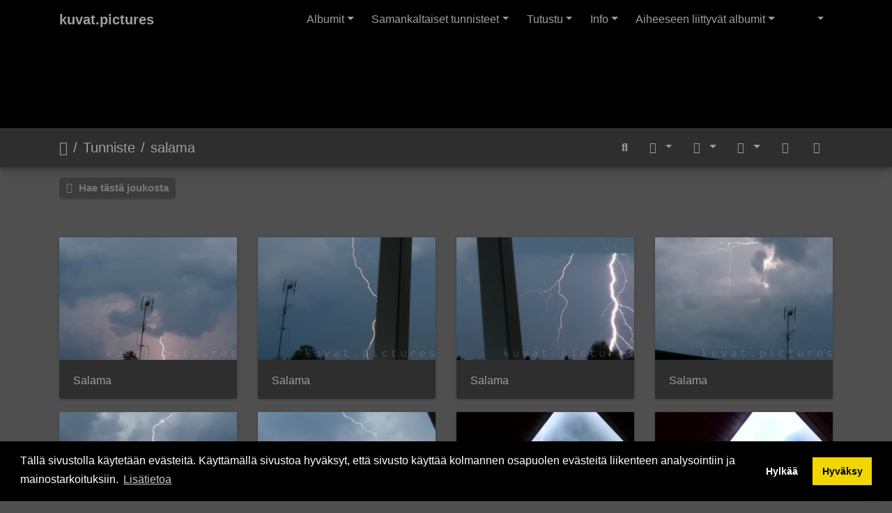

--- FILE ---
content_type: text/html; charset=utf-8
request_url: https://kuvat.pictures/index/tags/670-salama
body_size: 8632
content:
<!DOCTYPE html>
<html lang="fi" dir="ltr">
<head>
    <meta http-equiv="Content-Type" content="text/html; charset=utf-8">
    <meta name="generator" content="Piwigo (aka PWG), see piwigo.org">
    <meta name="viewport" content="width=device-width, initial-scale=1.0, maximum-scale=1.0, viewport-fit=cover">
    <meta name="mobile-web-app-capable" content="yes">
    <meta name="apple-mobile-web-app-capable" content="yes">
    <meta name="apple-mobile-web-app-status-bar-style" content="black-translucent">
    <meta http-equiv="X-UA-Compatible" content="IE=edge">
    <meta name="description" content="Tunniste salama">

    <title>Tunniste salama | kuvat.pictures</title>
    <link rel="shortcut icon" type="image/x-icon" href="https://kuvat.pictures/themes/oma2021/icon/favicon.ico">
    <link rel="icon" sizes="192x192" href="../../themes/bootstrap_darkroom/img/logo.png">
    <link rel="apple-touch-icon" sizes="192x192" href="../../themes/bootstrap_darkroom/img/logo.png">
    <link rel="start" title="Etusivu" href="/" >
    <link rel="search" title="Etsi" href="../../search.php">
    <link rel="canonical" href="../../index/tags/670-salama">

     <link rel="stylesheet" type="text/css" href="../../_data/combined/1ppmwk3.css">
<script type="text/javascript" src="../../_data/combined/1figegc.js"></script>

<link rel="stylesheet"
    type="text/css"
    href="https://kuvat.pictures/evaste/cookieconsent.min.css"/>
<script src="https://kuvat.pictures/evaste/cookieconsent.min.js"></script>
<script>
    // Reads the value of a cookie by name or returns empty string
    function getCookie(name) {
        var b = document.cookie.match('(^|[^;]+)\\s*' + name + '\\s*=\\s*([^;]+)');
        return b ? b.pop() : '';
    }

    // Actually starting analytics up
    function addAnalytics() {
        window.dataLayer = window.dataLayer || [];
var script = document.createElement('script');
script.src = 'https://pagead2.googlesyndication.com/pagead/js/adsbygoogle.js';
script.crossOrigin = 'anonymous';
script.defer = true;

document.head.appendChild(script);

(adsbygoogle=window.adsbygoogle||[]).requestNonPersonalizedAds=1;
             (adsbygoogle = window.adsbygoogle || []).push({
          google_ad_client: "ca-pub-8108431451264981",
          enable_page_level_ads: true
     });
       
    }
    
     
    window.addEventListener("load", function () {
        // Reading "cookieconsent_status" cookie
        const cookieConsent = getCookie('cookieconsent_status');
        const evasteaika = getCookie('cookieconsent_status');
        // Start analytics if user consented or did not deny
        if (cookieConsent === 'allow') {
            addAnalytics();
        }

        window.cookieconsent.initialise({
            "palette": {
                "popup": {
                    "background": "#000"
                },
                "button": {
                    "background": "#f1d600"
                }
            },            
        			"cookie": {
    				"expiryDays": "30",
 			   },
              	"type": "opt-in",
				  	"content": {
    			  	"message": "Tällä sivustolla käytetään evästeitä. Käyttämällä sivustoa hyväksyt, että sivusto käyttää kolmannen osapuolen evästeitä liikenteen analysointiin ja mainostarkoituksiin.",
    			  	"dismiss": "Hylkää",
    				"allow": "Hyväksy",
    				"deny": "Hylkää",
    				"link": "Lisätietoa",
    				"href": "https://kuvat.pictures/index/page/tietosuojaseloste",
    				"policy": "Evästekäytäntö",
    				"target": "_self"
            },


onStatusChange: function(status, chosenBefore) {
    var type = this.options.type;
    var didConsent = this.hasConsented();

    if (type !== 'opt-in' || !didConsent) {
        var d = new Date();
		  d.setTime(d.getTime() + 30*1000);
  		  var expires = "expires="+d.toUTCString();
        document.cookie = "cookieconsent_status=deny;" + expires + ";path=/";
        // disable cookies
        var evaste_ga = (document.cookie.match(/^(?:.*;)?\s*_ga\s*=\s*([^;]+)(?:.*)?$/)||[,null])[1];
        var evaste_gid = (document.cookie.match(/^(?:.*;)?\s*_gid\s*=\s*([^;]+)(?:.*)?$/)||[,null])[1];
        if (evaste_ga !== null) {
        document.cookie = '_ga' + '=; Path=/; Domain=.kuvat.pictures; Expires=Thu, 01 Jan 1970 00:00:01 GMT;';
		  }        
        if (evaste_gid !== null) {
        document.cookie = '_gid' + '=; Path=/; Domain=.kuvat.pictures; Expires=Thu, 01 Jan 1970 00:00:01 GMT;';
        }
     } 
    }

            
        })
    });
</script>

</head>

<body id="theCategoryPage">
<div id="wrapper">
        <nav class="navbar navbar-expand-lg navbar-main bg-dark navbar-dark">
            <div class="container">
                <a class="navbar-brand mr-auto" href="/">kuvat.pictures</a>
                <button type="button" class="navbar-toggler" data-toggle="collapse" data-target="#navbar-menubar" aria-controls="navbar-menubar" aria-expanded="false" aria-label="Toggle navigation">
                    <span class="fas fa-bars"></span>
                </button>
                <div class="collapse navbar-collapse" id="navbar-menubar">
<!-- Start of menubar.tpl -->
<ul class="navbar-nav ml-auto">
<li id="categoriesDropdownMenu" class="nav-item dropdown">
    <a href="#" class="nav-link dropdown-toggle" data-toggle="dropdown">Albumit</a>
    <div class="dropdown-menu dropdown-menu-right" role="menu">
        <a class="dropdown-item" data-level="0" href="../../index/category/11">
            Petoeläimet
            <span class="badge badge-secondary ml-2" title="15 kuvaa tässä albumissa">15</span>
        </a>
        <a class="dropdown-item" data-level="0" href="../../index/category/21">
            Sorkkaeläimet
            <span class="badge badge-secondary ml-2" title="44 kuvaa tässä albumissa">44</span>
        </a>
        <a class="dropdown-item" data-level="0" href="../../index/category/43">
            Kavioeläimet
            <span class="badge badge-secondary ml-2" title="2 kuvaa tässä albumissa">2</span>
        </a>
        <a class="dropdown-item" data-level="0" href="../../index/category/48">
            Jäniseläimet
            <span class="badge badge-secondary ml-2" title="8 kuvaa tässä albumissa">8</span>
        </a>
        <a class="dropdown-item" data-level="0" href="../../index/category/7">
            Jyrsijät
            <span class="badge badge-secondary ml-2" title="17 kuvaa tässä albumissa">17</span>
        </a>
        <a class="dropdown-item" data-level="0" href="../../index/category/12">
            Päiväpetolinnut
            <span class="badge badge-secondary ml-2" title="23 kuvaa tässä albumissa">23</span>
        </a>
        <a class="dropdown-item" data-level="0" href="../../index/category/5">
            Varpuslinnut
            <span class="badge badge-secondary ml-2" title="113 kuvaa tässä albumissa">113</span>
        </a>
        <a class="dropdown-item" data-level="0" href="../../index/category/45">
            Kyyhkylinnut
            <span class="badge badge-secondary ml-2" title="3 kuvaa tässä albumissa">3</span>
        </a>
        <a class="dropdown-item" data-level="0" href="../../index/category/2">
            Sorsalinnut
            <span class="badge badge-secondary ml-2" title="77 kuvaa tässä albumissa">77</span>
        </a>
        <a class="dropdown-item" data-level="0" href="../../index/category/6">
            Haikaralinnut
            <span class="badge badge-secondary ml-2" title="37 kuvaa tässä albumissa">37</span>
        </a>
        <a class="dropdown-item" data-level="0" href="../../index/category/10">
            Kurkilinnut
            <span class="badge badge-secondary ml-2" title="26 kuvaa tässä albumissa">26</span>
        </a>
        <a class="dropdown-item" data-level="0" href="../../index/category/8">
            Kanalinnut
            <span class="badge badge-secondary ml-2" title="12 kuvaa tässä albumissa">12</span>
        </a>
        <a class="dropdown-item" data-level="0" href="../../index/category/13">
            Rantalinnut
            <span class="badge badge-secondary ml-2" title="15 kuvaa tässä albumissa">15</span>
        </a>
        <a class="dropdown-item" data-level="0" href="../../index/category/16">
            Uikkulinnut
            <span class="badge badge-secondary ml-2" title="24 kuvaa tässä albumissa">24</span>
        </a>
        <a class="dropdown-item" data-level="0" href="../../index/category/15">
            Tikkalinnut
            <span class="badge badge-secondary ml-2" title="26 kuvaa tässä albumissa">26</span>
        </a>
        <a class="dropdown-item" data-level="0" href="../../index/category/47">
            Pelikaanilinnut
            <span class="badge badge-secondary ml-2" title="2 kuvaa tässä albumissa">2</span>
        </a>
        <a class="dropdown-item" data-level="0" href="../../index/category/33">
            Sammakkoeläimet
            <span class="badge badge-secondary ml-2" title="18 kuvaa tässä albumissa">18</span>
        </a>
        <a class="dropdown-item" data-level="0" href="../../index/category/23">
            Matelijat
            <span class="badge badge-secondary ml-2" title="10 kuvaa tässä albumissa">10</span>
        </a>
        <a class="dropdown-item" data-level="0" href="../../index/category/9">
            Kovakuoriaiset
            <span class="badge badge-secondary ml-2" title="17 kuvaa tässä albumissa">17</span>
        </a>
        <a class="dropdown-item" data-level="0" href="../../index/category/18">
            Perhoset
            <span class="badge badge-secondary ml-2" title="76 kuvaa tässä albumissa">76</span>
        </a>
        <a class="dropdown-item" data-level="0" href="../../index/category/32">
            Vesiperhoset
            <span class="badge badge-secondary ml-2" title="1 kuva tässä albumissa">1</span>
        </a>
        <a class="dropdown-item" data-level="0" href="../../index/category/14">
            Sudenkorennot
            <span class="badge badge-secondary ml-2" title="30 kuvaa tässä albumissa">30</span>
        </a>
        <a class="dropdown-item" data-level="0" href="../../index/category/31">
            Käärmekorennot
            <span class="badge badge-secondary ml-2" title="1 kuva tässä albumissa">1</span>
        </a>
        <a class="dropdown-item" data-level="0" href="../../index/category/19">
            Pistiäiset
            <span class="badge badge-secondary ml-2" title="9 kuvaa tässä albumissa">9</span>
        </a>
        <a class="dropdown-item" data-level="0" href="../../index/category/28">
            Kaksisiipiset
            <span class="badge badge-secondary ml-2" title="6 kuvaa tässä albumissa">6</span>
        </a>
        <a class="dropdown-item" data-level="0" href="../../index/category/29">
            Suorasiipiset
            <span class="badge badge-secondary ml-2" title="6 kuvaa tässä albumissa">6</span>
        </a>
        <a class="dropdown-item" data-level="0" href="../../index/category/26">
            Nivelkärsäiset
            <span class="badge badge-secondary ml-2" title="3 kuvaa tässä albumissa">3</span>
        </a>
        <a class="dropdown-item" data-level="0" href="../../index/category/25">
            Hämähäkkieläimet
            <span class="badge badge-secondary ml-2" title="14 kuvaa tässä albumissa">14</span>
        </a>
        <a class="dropdown-item" data-level="0" href="../../index/category/27">
            Kotilot
            <span class="badge badge-secondary ml-2" title="5 kuvaa tässä albumissa">5</span>
        </a>
        <a class="dropdown-item" data-level="0" href="../../index/category/30">
            Simpukat
            <span class="badge badge-secondary ml-2" title="2 kuvaa tässä albumissa">2</span>
        </a>
        <a class="dropdown-item" data-level="0" href="../../index/category/49">
            Nivelmadot
            <span class="badge badge-secondary ml-2" title="1 kuva tässä albumissa">1</span>
        </a>
        <a class="dropdown-item" data-level="0" href="../../index/category/20">
            Koppisiemeniset
            <span class="badge badge-secondary ml-2" title="103 kuvaa tässä albumissa">103</span>
        </a>
        <a class="dropdown-item" data-level="0" href="../../index/category/22">
            Kotelosienet
            <span class="badge badge-secondary ml-2" title="4 kuvaa tässä albumissa">4</span>
        </a>
        <a class="dropdown-item" data-level="0" href="../../index/category/39">
            Kantasienet
            <span class="badge badge-secondary ml-2" title="49 kuvaa tässä albumissa">49</span>
        </a>
        <a class="dropdown-item" data-level="0" href="../../index/category/17">
            Avaruus
            <span class="badge badge-secondary ml-2" title="62 kuvaa tässä albumissa">62</span>
        </a>
        <a class="dropdown-item" data-level="0" href="../../index/category/24">
            Kulkuneuvot
            <span class="badge badge-secondary ml-2" title="15 kuvaa tässä albumissa">15</span>
        </a>
        <a class="dropdown-item" data-level="0" href="../../index/category/41">
            Maisema
            <span class="badge badge-secondary ml-2" title="36 kuvaa tässä albumissa">36</span>
        </a>
        <a class="dropdown-item" data-level="0" href="../../index/category/44">
            Nähtävyydet
            <span class="badge badge-secondary ml-2" title="28 kuvaa tässä albumissa">28</span>
        </a>
        <a class="dropdown-item" data-level="0" href="../../index/category/42">
            Tapahtumat
            <span class="badge badge-secondary ml-2" title="24 kuvaa tässä albumissa">24</span>
        </a>
        <a class="dropdown-item" data-level="0" href="../../index/category/46">
            Ilmiöt
            <span class="badge badge-secondary ml-2" title="48 kuvaa tässä albumissa">48</span>
        </a>
        <a class="dropdown-item" data-level="0" href="../../index/category/35">
            Tien päällä
            <span class="badge badge-secondary ml-2" title="10 kuvaa 1 ala-albumissa">10</span>
        </a>
        <a class="dropdown-item" data-level="0" href="../../index/category/40">
            Animoitu
            <span class="badge badge-secondary ml-2" title="1 kuva tässä albumissa">1</span>
        </a>
        <div class="dropdown-divider"></div>
        <div class="dropdown-header">1023 kuvaa</div>
    </div>
</li>
<li class="nav-item dropdown">
    <a href="#" class="nav-link dropdown-toggle" data-toggle="dropdown">Samankaltaiset tunnisteet</a>
    <div class="dropdown-menu dropdown-menu-right" role="menu">
        <a class="dropdown-item tagLevel2" href="../../index/tags/670-salama/494-ilmiot" title="8 valokuvat on liitetty myös nykyisiin tunnisteisiin" rel="nofollow">+ilmiöt</a>
        <a class="dropdown-item tagLevel2" href="../../index/tags/670-salama/210-jo" title="8 valokuvat on liitetty myös nykyisiin tunnisteisiin" rel="nofollow">+JO</a>
        <a class="dropdown-item tagLevel2" href="../../index/tags/670-salama/669-kauhajoki" title="8 valokuvat on liitetty myös nykyisiin tunnisteisiin" rel="nofollow">+Kauhajoki</a>
        <a class="dropdown-item tagLevel2" href="../../index/tags/670-salama/578-kesa" title="8 valokuvat on liitetty myös nykyisiin tunnisteisiin" rel="nofollow">+kesä</a>
        <a class="dropdown-item tagLevel2" href="../../index/tags/670-salama/671-ukkonen" title="8 valokuvat on liitetty myös nykyisiin tunnisteisiin" rel="nofollow">+ukkonen</a>
        <a class="dropdown-item tagLevel2" href="../../index/tags/670-salama/672-ukonilma" title="8 valokuvat on liitetty myös nykyisiin tunnisteisiin" rel="nofollow">+ukonilma</a>
    </div>
</li>
    <li class="nav-item dropdown">                                                                                                                                                   
        <a href="#" class="nav-link dropdown-toggle" data-toggle="dropdown">Tutustu</a>
        <div class="dropdown-menu dropdown-menu-right" role="menu">
      <div class="dropdown-header">
        <form class="navbar-form" role="search" action="../../qsearch.php" method="get" id="quicksearch" onsubmit="return this.q.value!='' && this.q.value!=qsearch_prompt;">
            <div class="form-group">
                <input type="text" name="q" id="qsearchInput" class="form-control" placeholder="Pikahaku" />
            </div>
        </form>
      </div>
      <div class="dropdown-divider"></div>
      <a class="dropdown-item" href="../../tags.php" title="näytä käytettävissä olevat tunnisteet">Tunnisteet
          <span class="badge badge-secondary ml-2">656</span>      </a>
      <a class="dropdown-item" href="../../search.php" title="Tarkka haku" rel="search">Etsi
                </a>
      <a class="dropdown-item" href="../../about.php" title="Yleistä Piwigosta">Yleistä
                </a>
            <div class="dropdown-divider"></div>
		<a class="dropdown-item" href="../../index/most_visited" title="näytä useimmin katsotut kuvat">Suosituimmat kuvat</a>
		<a class="dropdown-item" href="../../random.php" title="näytä satunnaisia kuvia" rel="nofollow">Satunnaiset valokuvat</a>
		<a class="dropdown-item" href="../../index/recent_pics" title="näytä viimeisimmät kuvat">Viimeisimmät kuvat</a>
		<a class="dropdown-item" href="../../index/recent_cats" title="näytä viimeisimmäksi päivitetyt albumit">Viimeisimmät albumit</a>
		<a class="dropdown-item" href="../../index/created-monthly-calendar" title="näytä joka päivä kuvia, kuukausi kuukaudelta" rel="nofollow">Kalenteri</a>
        </div>
    </li>
<li class="nav-item dropdown">
  <a href="#" class="nav-link dropdown-toggle" data-toggle="dropdown">Info</a>
  <div class="dropdown-menu dropdown-menu-right" role="menu">
    <a class="dropdown-item" href="../../index/page/tietoa_sivustosta">Tietoa sivustosta</a>
    <a class="dropdown-item" href="../../index/page/valokuvaajat">Valokuvaajat</a>
    <a class="dropdown-item" href="../../index/page/tietosuojaseloste">Tietosuojaseloste</a>
  </div>
</li>
<li id="relatedCategoriesDropdownMenu" class="nav-item dropdown">
    <a href="#" class="nav-link dropdown-toggle" data-toggle="dropdown">Aiheeseen liittyvät albumit</a>
    <div class="dropdown-menu dropdown-menu-right" role="menu">
       <a href="../../index/category/46"  rel="nofollow" class="dropdown-item" data-level="0">Ilmiöt
        <span class="badge badge-primary ml-2" title="">8</span>
       </a>
    </div>
</li>

</ul>
<!-- End of menubar.tpl -->

                </div>
            </div>
        </nav>

        <div class="jumbotron mb-0">
            <div class="container">
                <div id="theHeader">




</div>
            </div>
        </div>




<!-- End of header.tpl -->
<!-- Start of index.tpl -->



    <nav class="navbar navbar-expand-lg navbar-contextual navbar-dark bg-light sticky-top mb-2">
        <div class="container">
            <div class="navbar-brand mr-auto">
                <div class="nav-breadcrumb d-inline-flex"><a class="nav-breadcrumb-item" href="/">Etusivu</a><a class="nav-breadcrumb-item" href="../../tags.php" title="näytä käytettävissä olevat tunnisteet">Tunniste</a> <a class="nav-breadcrumb-item" href="../../index/tags/670-salama" title="näytä tähän tunnisteeseen linkitetyt kuvat">salama</a></div>

  
            </div>
            <button type="button" class="navbar-toggler" data-toggle="collapse" data-target="#secondary-navbar" aria-controls="secondary-navbar" aria-expanded="false" aria-label="Toggle navigation">
                <span class="fas fa-bars"></span>
            </button>
            <div class="navbar-collapse collapse justify-content-end" id="secondary-navbar">
                <ul class="navbar-nav">
    <li id="cmdSearchInSet" class="nav-item">
        <a href="../../search.php?tag_id=670" title="Hae tästä joukosta" class="pwg-state-default pwg-button nav-link"  rel="nofollow">
            <i class="fas fa-search"></i>
            <span class="pwg-button-text">Hae tästä joukosta</span>
        </a>
    </li>
                
                    <li class="nav-item dropdown">
                        <a href="#" class="nav-link dropdown-toggle" data-toggle="dropdown" title="Lajittelujärjestys">
                            <i class="fas fa-sort fa-fw" aria-hidden="true"></i><span class="d-lg-none ml-2">Lajittelujärjestys</span>
                        </a>
                        <div class="dropdown-menu dropdown-menu-right" role="menu">
                            <a class="dropdown-item" href="../../index/tags/670-salama?image_order=0" rel="nofollow">Oletus</a>
                            <a class="dropdown-item" href="../../index/tags/670-salama?image_order=1" rel="nofollow">Kuvan otsikko, A &rarr; Z</a>
                            <a class="dropdown-item" href="../../index/tags/670-salama?image_order=2" rel="nofollow">Kuvan otsikko, Z &rarr; A</a>
                            <a class="dropdown-item" href="../../index/tags/670-salama?image_order=3" rel="nofollow">Luontipäivä, uusi &rarr; vanha</a>
                            <a class="dropdown-item" href="../../index/tags/670-salama?image_order=4" rel="nofollow">Luontipäivä, vanha &rarr; uusi</a>
                            <a class="dropdown-item active" href="../../index/tags/670-salama?image_order=5" rel="nofollow">Lähetyspäivä, uusi &rarr; vanha</a>
                            <a class="dropdown-item" href="../../index/tags/670-salama?image_order=6" rel="nofollow">Lähetyspäivä, vanha &rarr; uusi</a>
                            <a class="dropdown-item" href="../../index/tags/670-salama?image_order=9" rel="nofollow">Käynnit, korkea &rarr; matala</a>
                            <a class="dropdown-item" href="../../index/tags/670-salama?image_order=10" rel="nofollow">Käynnit, matala &rarr; korkea</a>
                        </div>
                    </li>
                    <li class="nav-item dropdown">
                        <a href="#" class="nav-link dropdown-toggle" data-toggle="dropdown" title="Kuvien koot">
                            <i class="far fa-image fa-fw" aria-hidden="true"></i><span class="d-lg-none ml-2">Kuvien koot</span>
                        </a>
                        <div class="dropdown-menu dropdown-menu-right" role="menu">
                            <a class="dropdown-item" href="../../index/tags/670-salama?display=square" rel="nofollow">Neliö</a>
                            <a class="dropdown-item active" href="../../index/tags/670-salama?display=thumb" rel="nofollow">Kuvake</a>
                            <a class="dropdown-item" href="../../index/tags/670-salama?display=medium" rel="nofollow">Keskikokoinen</a>
                        </div>
                    </li>
                    <li class="nav-item dropdown">
                        <a href="#" class="nav-link dropdown-toggle" data-toggle="dropdown" title="Kalenteri">
                            <i class="far fa-calendar-alt fa-fw" aria-hidden="true"></i><span class="d-lg-none ml-2">Kalenteri</span>
                        </a>
                        <div class="dropdown-menu dropdown-menu-right">
                            <a class="dropdown-item" href="../../index/tags/670-salama/posted-monthly-list" title="näytä kalenteri lähetyspäivän mukaan" rel="nofollow">
                                <i class="fas fa-share-alt fa-fw" aria-hidden="true"></i> näytä kalenteri lähetyspäivän mukaan
                            </a>
                            <a class="dropdown-item" href="../../index/tags/670-salama/created-monthly-list" title="näytä kalenteri luomispäivän mukaan" rel="nofollow">
                                <i class="fas fa-camera-retro fa-fw" aria-hidden="true"></i> näytä kalenteri luomispäivän mukaan
                            </a>
                        </div>
                    </li>
<li id="languageSwitch" class="nav-item dropdown">
    <a href="#" class="nav-link dropdown-toggle" data-toggle="dropdown">
        <span class="pwg-icon langflag-fi_FI">&nbsp;</span><span class="pwg-button-text">Kieli</span>
    </a>
    <div class="dropdown-menu dropdown-menu-right" role="menu">
        <a class="dropdown-item" href="../../index/tags/670-salama?lang=en_UK">
                <span class="pwg-icon langflag-en_UK">&nbsp;</span><span class="langflag-text-ltf">English </span>
        </a>
        <a class="dropdown-item active" href="../../index/tags/670-salama?lang=fi_FI">
                <span class="pwg-icon langflag-fi_FI">&nbsp;</span><span class="langflag-text-ltf">Finnish </span>
        </a>
    </div>
</li>



                    <li id="btn-grid" class="nav-item">
                        <a class="nav-link" href="javascript:;" title="Ruudukko-näkymä">
                            <i class="fas fa-th fa-fw"></i><span class="d-lg-none ml-2">Ruudukko-näkymä</span>
                        </a>
                    </li>
                    <li id="btn-list" class="nav-item">
                        <a class="nav-link" href="javascript:;" title="Luettelonäkymä">
                            <i class="fas fa-th-list fa-fw"></i><span class="d-lg-none ml-2">Luettelonäkymä</span>
                        </a>
                    </li>
                </ul>
            </div>
        </div>
    </nav>




<div class="container">



    <div class="mcs-side-results search-in-set-button ">
      <div>
        <p><a href="../../search.php?tag_id=670" class="" rel="nofollow">
        <i class="fas fa-share-square"></i>
        Hae tästä joukosta</a></p>
      </div>
    </div>

    <div id="content" class="content-grid pt-3">




        <!-- Start of thumbnails -->
        <div id="thumbnails" class="row">



    
    
    
    

<div class="col-outer  col-xl-3 col-lg-4 col-md-6 col-sm-6 col-12" data-grid-classes=" col-xl-3 col-lg-4 col-md-6 col-sm-6 col-12">
    <div class="card card-thumbnail path-ext-jpg file-ext-jpg">
      <div class="h-100">
        <a href="../../picture/1362/tags/670-salama" data-index="0" class="ripple">
            <img class="card-img-top thumb-img" src="../../_data/i/upload/2018/08/01/20180801221527-c4b30d47-cu_e520x360.jpg" alt="Salama" title="Salama (25228 vierailua)">
        </a>
        <div class="card-body">
            <h6 class="card-title">
                <a href="../../picture/1362/tags/670-salama" class="ellipsis">Salama</a>
            </h6>
        </div>
      </div>
    </div>
</div>



    
    
    
    

<div class="col-outer  col-xl-3 col-lg-4 col-md-6 col-sm-6 col-12" data-grid-classes=" col-xl-3 col-lg-4 col-md-6 col-sm-6 col-12">
    <div class="card card-thumbnail path-ext-jpg file-ext-jpg">
      <div class="h-100">
        <a href="../../picture/1361/tags/670-salama" data-index="1" class="ripple">
            <img class="card-img-top thumb-img" src="../../_data/i/upload/2018/08/01/20180801221527-aadd19e5-cu_e520x360.jpg" alt="Salama" title="Salama (24095 vierailua)">
        </a>
        <div class="card-body">
            <h6 class="card-title">
                <a href="../../picture/1361/tags/670-salama" class="ellipsis">Salama</a>
            </h6>
        </div>
      </div>
    </div>
</div>



    
    
    
    

<div class="col-outer  col-xl-3 col-lg-4 col-md-6 col-sm-6 col-12" data-grid-classes=" col-xl-3 col-lg-4 col-md-6 col-sm-6 col-12">
    <div class="card card-thumbnail path-ext-jpg file-ext-jpg">
      <div class="h-100">
        <a href="../../picture/1360/tags/670-salama" data-index="2" class="ripple">
            <img class="card-img-top thumb-img" src="../../_data/i/upload/2018/08/01/20180801221526-9c10f149-cu_e520x360.jpg" alt="Salama" title="Salama (24345 vierailua)">
        </a>
        <div class="card-body">
            <h6 class="card-title">
                <a href="../../picture/1360/tags/670-salama" class="ellipsis">Salama</a>
            </h6>
        </div>
      </div>
    </div>
</div>



    
    
    
    

<div class="col-outer  col-xl-3 col-lg-4 col-md-6 col-sm-6 col-12" data-grid-classes=" col-xl-3 col-lg-4 col-md-6 col-sm-6 col-12">
    <div class="card card-thumbnail path-ext-jpg file-ext-jpg">
      <div class="h-100">
        <a href="../../picture/1359/tags/670-salama" data-index="3" class="ripple">
            <img class="card-img-top thumb-img" src="../../_data/i/upload/2018/08/01/20180801221525-2fe730de-cu_e520x360.jpg" alt="Salama" title="Salama (23937 vierailua)">
        </a>
        <div class="card-body">
            <h6 class="card-title">
                <a href="../../picture/1359/tags/670-salama" class="ellipsis">Salama</a>
            </h6>
        </div>
      </div>
    </div>
</div>



    
    
    
    

<div class="col-outer  col-xl-3 col-lg-4 col-md-6 col-sm-6 col-12" data-grid-classes=" col-xl-3 col-lg-4 col-md-6 col-sm-6 col-12">
    <div class="card card-thumbnail path-ext-jpg file-ext-jpg">
      <div class="h-100">
        <a href="../../picture/1358/tags/670-salama" data-index="4" class="ripple">
            <img class="card-img-top thumb-img" src="../../_data/i/upload/2018/08/01/20180801221524-f8f7b5de-cu_e520x360.jpg" alt="Salama" title="Salama (24158 vierailua)">
        </a>
        <div class="card-body">
            <h6 class="card-title">
                <a href="../../picture/1358/tags/670-salama" class="ellipsis">Salama</a>
            </h6>
        </div>
      </div>
    </div>
</div>



    
    
    
    

<div class="col-outer  col-xl-3 col-lg-4 col-md-6 col-sm-6 col-12" data-grid-classes=" col-xl-3 col-lg-4 col-md-6 col-sm-6 col-12">
    <div class="card card-thumbnail path-ext-jpg file-ext-jpg">
      <div class="h-100">
        <a href="../../picture/1357/tags/670-salama" data-index="5" class="ripple">
            <img class="card-img-top thumb-img" src="../../_data/i/upload/2018/08/01/20180801221524-9c748ac1-cu_e520x360.jpg" alt="Salama" title="Salama (23747 vierailua)">
        </a>
        <div class="card-body">
            <h6 class="card-title">
                <a href="../../picture/1357/tags/670-salama" class="ellipsis">Salama</a>
            </h6>
        </div>
      </div>
    </div>
</div>



    
    
    
    

<div class="col-outer  col-xl-3 col-lg-4 col-md-6 col-sm-6 col-12" data-grid-classes=" col-xl-3 col-lg-4 col-md-6 col-sm-6 col-12">
    <div class="card card-thumbnail path-ext-jpg file-ext-jpg">
      <div class="h-100">
        <a href="../../picture/1356/tags/670-salama" data-index="6" class="ripple">
            <img class="card-img-top thumb-img" src="../../_data/i/upload/2018/08/01/20180801221523-e941f695-cu_e520x360.jpg" alt="Salama" title="Salama (24123 vierailua)">
        </a>
        <div class="card-body">
            <h6 class="card-title">
                <a href="../../picture/1356/tags/670-salama" class="ellipsis">Salama</a>
            </h6>
        </div>
      </div>
    </div>
</div>



    
    
    
    

<div class="col-outer  col-xl-3 col-lg-4 col-md-6 col-sm-6 col-12" data-grid-classes=" col-xl-3 col-lg-4 col-md-6 col-sm-6 col-12">
    <div class="card card-thumbnail path-ext-jpg file-ext-jpg">
      <div class="h-100">
        <a href="../../picture/1355/tags/670-salama" data-index="7" class="ripple">
            <img class="card-img-top thumb-img" src="../../_data/i/upload/2018/08/01/20180801221521-e02a994a-cu_e520x360.jpg" alt="Salama" title="Salama (23635 vierailua)">
        </a>
        <div class="card-body">
            <h6 class="card-title">
                <a href="../../picture/1355/tags/670-salama" class="ellipsis">Salama</a>
            </h6>
        </div>
      </div>
    </div>
</div>
</div>
        <div id="photoSwipeData">
            <a href="../../picture/1362/tags/670-salama" data-index="0" data-name="Salama" data-description="" data-src-medium="../../_data/i/upload/2018/08/01/20180801221527-c4b30d47-me.jpg" data-size-medium="800 x 800" data-src-large="../../_data/i/upload/2018/08/01/20180801221527-c4b30d47-me.jpg" data-size-large="800 x 800" data-src-xlarge="../../_data/i/upload/2018/08/01/20180801221527-c4b30d47-me.jpg" data-size-xlarge="800 x 800"></a>
            <a href="../../picture/1361/tags/670-salama" data-index="1" data-name="Salama" data-description="" data-src-medium="../../_data/i/upload/2018/08/01/20180801221527-aadd19e5-me.jpg" data-size-medium="800 x 800" data-src-large="../../_data/i/upload/2018/08/01/20180801221527-aadd19e5-me.jpg" data-size-large="800 x 800" data-src-xlarge="../../_data/i/upload/2018/08/01/20180801221527-aadd19e5-me.jpg" data-size-xlarge="800 x 800"></a>
            <a href="../../picture/1360/tags/670-salama" data-index="2" data-name="Salama" data-description="" data-src-medium="../../_data/i/upload/2018/08/01/20180801221526-9c10f149-me.jpg" data-size-medium="800 x 800" data-src-large="../../_data/i/upload/2018/08/01/20180801221526-9c10f149-me.jpg" data-size-large="800 x 800" data-src-xlarge="../../_data/i/upload/2018/08/01/20180801221526-9c10f149-me.jpg" data-size-xlarge="800 x 800"></a>
            <a href="../../picture/1359/tags/670-salama" data-index="3" data-name="Salama" data-description="" data-src-medium="../../_data/i/upload/2018/08/01/20180801221525-2fe730de-me.jpg" data-size-medium="800 x 800" data-src-large="../../_data/i/upload/2018/08/01/20180801221525-2fe730de-me.jpg" data-size-large="800 x 800" data-src-xlarge="../../_data/i/upload/2018/08/01/20180801221525-2fe730de-me.jpg" data-size-xlarge="800 x 800"></a>
            <a href="../../picture/1358/tags/670-salama" data-index="4" data-name="Salama" data-description="" data-src-medium="../../_data/i/upload/2018/08/01/20180801221524-f8f7b5de-me.jpg" data-size-medium="800 x 800" data-src-large="../../_data/i/upload/2018/08/01/20180801221524-f8f7b5de-me.jpg" data-size-large="800 x 800" data-src-xlarge="../../_data/i/upload/2018/08/01/20180801221524-f8f7b5de-me.jpg" data-size-xlarge="800 x 800"></a>
            <a href="../../picture/1357/tags/670-salama" data-index="5" data-name="Salama" data-description="" data-src-medium="../../_data/i/upload/2018/08/01/20180801221524-9c748ac1-me.jpg" data-size-medium="800 x 800" data-src-large="../../_data/i/upload/2018/08/01/20180801221524-9c748ac1-me.jpg" data-size-large="800 x 800" data-src-xlarge="../../_data/i/upload/2018/08/01/20180801221524-9c748ac1-me.jpg" data-size-xlarge="800 x 800"></a>
            <a href="../../picture/1356/tags/670-salama" data-index="6" data-name="Salama" data-description="" data-src-medium="../../_data/i/upload/2018/08/01/20180801221523-e941f695-me.jpg" data-size-medium="800 x 800" data-src-large="../../_data/i/upload/2018/08/01/20180801221523-e941f695-me.jpg" data-size-large="800 x 800" data-src-xlarge="../../_data/i/upload/2018/08/01/20180801221523-e941f695-me.jpg" data-size-xlarge="800 x 800"></a>
            <a href="../../picture/1355/tags/670-salama" data-index="7" data-name="Salama" data-description="" data-src-medium="../../_data/i/upload/2018/08/01/20180801221521-e02a994a-me.jpg" data-size-medium="800 x 800" data-src-large="../../_data/i/upload/2018/08/01/20180801221521-e02a994a-me.jpg" data-size-large="800 x 800" data-src-xlarge="../../_data/i/upload/2018/08/01/20180801221521-e02a994a-me.jpg" data-size-xlarge="800 x 800"></a>




        </div>
        <!-- End of thumbnails -->
    </div>
</div>

<div class="container">
</div>

<!-- End of index.tpl -->
        <!-- Start of footer.tpl -->
        <div class="copyright container">
            <div class="text-center">
                                Powered by	<a href="https://piwigo.org" class="Piwigo">Piwigo</a>


<span id="persofooter">


<p></p>
<p>Copyright © 2012-<script type="text/javascript">var year = new Date();document.write(year.getFullYear());</script>
 <a href="https://oister.fi" title="https://oister.fi">OISTER Oy</a> - Kaikki oikeudet pidätetään - Älä julkaise mitään sisältöä uudelleen ilman kirjallista lupaa.</p>



<a href="https://luonnontiede.fi" title="https://luonnontiede.fi"><img src="https://kuvat.pictures/lt50px.png" height="25"></a>


</span>
            </div>
        </div>
</div>
<div class="pswp" tabindex="-1" role="dialog" aria-hidden="true">
     <div class="pswp__bg"></div>
     <div class="pswp__scroll-wrap">
           <div class="pswp__container">
             <div class="pswp__item"></div>
             <div class="pswp__item"></div>
             <div class="pswp__item"></div>
           </div>
           <div class="pswp__ui pswp__ui--hidden">
             <div class="pswp__top-bar">
                 <div class="pswp__counter"></div>
                 <button class="pswp__button pswp__button--close" title="Sulje (ESc)"></button>
                 <button class="pswp__button pswp__button--fs" title="Vaihda koko näyttö -tila"></button>
                 <button class="pswp__button pswp__button--zoom" title="Zoom in/out"></button>
                 <button class="pswp__button pswp__button--details" title="Kuvan tiedot"></button>
                 <button class="pswp__button pswp__button--autoplay" title="Automaattinen toisto"></button>
                 <div class="pswp__preloader">
                     <div class="pswp__preloader__icn">
                       <div class="pswp__preloader__cut">
                         <div class="pswp__preloader__donut"></div>
                       </div>
                     </div>
                 </div>
             </div>
             <div class="pswp__share-modal pswp__share-modal--hidden pswp__single-tap">
                 <div class="pswp__share-tooltip"></div>
             </div>
             <button class="pswp__button pswp__button--arrow--left" title="Edellinen (nuoli vasemmalle)"></button>
             <button class="pswp__button pswp__button--arrow--right" title="Seuraava (nuoli oikealle)"></button>
             <div class="pswp__caption">
                 <div class="pswp__caption__center"></div>
             </div>
         </div>
     </div>
</div>



<script type="text/javascript" src="../../_data/combined/1s54eum.js"></script>
<script type="text/javascript">//<![CDATA[

$('#categoriesDropdownMenu').on('show.bs.dropdown', function() {$(this).find('a.dropdown-item').each(function() {var level = $(this).data('level');var padding = parseInt($(this).css('padding-left'));if (level > 0) {$(this).css('padding-left', (padding + 10 * level) + 'px')}});});
$('#relatedCategoriesDropdownMenu').on('show.bs.dropdown', function() {$(this).find('.dropdown-item').each(function() {var level = $(this).data('level');var padding = parseInt($(this).css('padding-left'));if (level > 0) {$(this).css('padding-left', (padding + 10 * level) + 'px')}});});
var error_icon = "../../themes/default/icon/errors_small.png", max_requests = 3;
jQuery(document).ready(function() {
  jQuery(document).on('contextmenu', '#theImage img,#theImage area,#akPicture,#colorbox,#sb-container,#prevnext,#theMainImage,#theImgHigh,.thumbnailCategory img,.thumbnails img,#thumbnails img,#myHomePage img,.fotorama__img,.pswp img',  function() {
    return false;
  });
	
  jQuery(document).on('dragstart', '#theImage img,#theImage area,#akPicture,#colorbox,#sb-container,#prevnext,#theMainImage,#theImgHigh,.thumbnailCategory img,.thumbnails img,#thumbnails img,#myHomePage img,.fotorama__img,.pswp img',  function() {
    return false;
  });
});
$(document).ready(function() {$('#languageSwitch').appendTo('#navbar-menubar>ul.navbar-nav');});
$(document).ready(function(){$('#content img').load(function(){$('#content .col-inner').equalHeights()})});
var selector = '#photoSwipeData';function startPhotoSwipe(idx) {$(selector).each(function() {$('#thumbnail-active').addClass('active');var $pic     = $(this),getItems = function() {var items = [];$pic.find('a').each(function() {if ($(this).attr('data-video')) {var $src            = $(this).data('src-original'),$size           = $(this).data('size-original').split('x'),$width          = $size[0],$height         = $size[1],$src_preview    = $(this).data('src-medium'),$size_preview   = $(this).data('size-medium').split(' x '),$width_preview  = $size_preview[0],$height_preview = $size_preview[1],$href           = $(this).attr('href'),$title          = '<a href="' + $href + '">' + $(this).data('name') + '</a><ul><li>' + $(this).data('description') + '</li></ul>';var item = {is_video : true,href     : $href,src      : $src_preview,w        : $width_preview,h        : $height_preview,title    : $title,videoProperties: {src   : $src,w     : $width,h     : $height,}};} else {var $src_xlarge     = $(this).data('src-xlarge'),$size_xlarge    = $(this).data('size-xlarge').split(' x '),$width_xlarge   = $size_xlarge[0],$height_xlarge  = $size_xlarge[1],$src_large      = $(this).data('src-large'),$size_large     = $(this).data('size-large').split(' x '),$width_large    = $size_large[0],$height_large   = $size_large[1],$src_medium     = $(this).data('src-medium'),$size_medium    = $(this).data('size-medium').split(' x '),$width_medium   = $size_medium[0],$height_medium  = $size_medium[1],$href           = $(this).attr('href'),$title          = '<a href="' + $href + '"><div><div>' + $(this).data('name');$title         += '</div>';
                     if ($(this).data('description').length > 0) {$title += '<ul id="pswp--caption--description"><li>' + $(this).data('description') + '</li></ul>'; }
$title      += '</div></a>';var item = {is_video: false,href: $href,mediumImage: {src   : $src_medium,w     : $width_medium,h     : $height_medium,title : $title},largeImage: {src   : $src_large,w     : $width_large,h     : $height_large,title : $title},xlargeImage: {src   : $src_xlarge,w     : $width_xlarge,h     : $height_xlarge,title : $title}};}items.push(item);});return items;};var items = getItems();var $pswp = $('.pswp')[0];if (typeof(idx) === "number") {var $index = idx;} else {var $index = $(selector + ' a.active').data('index');}if (navigator.userAgent.match(/IEMobile\/11\.0/)) {var $history = false;} else {var $history = true;}var options = {index: $index,showHideOpacity: true,closeOnScroll: false,closeOnVerticalDrag: false,focus: false,history: $history,preload: [1,2],};var photoSwipe = new PhotoSwipe($pswp, PhotoSwipeUI_Default, items, options);var realViewportWidth,useLargeImages = false,firstResize = true,imageSrcWillChange;photoSwipe.listen('beforeResize', function() {realViewportWidth = photoSwipe.viewportSize.x * window.devicePixelRatio;if(useLargeImages && realViewportWidth < 1335) {useLargeImages = false;imageSrcWillChange = true;} else if(!useLargeImages && realViewportWidth >= 1335) {useLargeImages = true;imageSrcWillChange = true;}if(imageSrcWillChange && !firstResize) {photoSwipe.invalidateCurrItems();}if(firstResize) {firstResize = false;}imageSrcWillChange = false;});photoSwipe.listen('gettingData', function(index, item) {if(!item.is_video) {if( useLargeImages ) {item.src = item.xlargeImage.src;item.w = item.xlargeImage.w;item.h = item.xlargeImage.h;item.title = item.xlargeImage.title;} else {item.src = item.largeImage.src;item.w = item.largeImage.w;item.h = item.largeImage.h;item.title = item.largeImage.title;}}});var autoplayId = null;$('.pswp__button--autoplay').on('click touchstart', function(event) {event.preventDefault();if (autoplayId) {clearInterval(autoplayId);autoplayId = null;$('.pswp__button--autoplay').removeClass('stop');} else {autoplayId = setInterval(function() { photoSwipe.next(); $index = photoSwipe.getCurrentIndex(); }, 3500);$('.pswp__button--autoplay').addClass('stop');}});photoSwipe.listen('destroy', function() {if (autoplayId) {clearInterval(autoplayId);autoplayId = null;$('.pswp__button--autoplay').removeClass('stop');}$('.pswp__button--autoplay').off('click touchstart');$(selector).find('a.active').removeClass('active');});photoSwipe.init();detectVideo(photoSwipe);photoSwipe.listen('initialZoomInEnd', function() {curr_idx = photoSwipe.getCurrentIndex();if (curr_idx !== $index && autoplayId == null) {photoSwipe.goTo($index);}$('.pswp__button--details').on('click touchstart', function() {location.href = photoSwipe.currItem.href});});photoSwipe.listen('afterChange', function() {detectVideo(photoSwipe);$('.pswp__button--details').off().on('click touchstart', function() {location.href = photoSwipe.currItem.href});});photoSwipe.listen('beforeChange', function() {removeVideo();});photoSwipe.listen('resize', function() {if ($('.pswp-video-modal').length > 0) {var vsize = setVideoSize(photoSwipe.currItem, photoSwipe.viewportSize);console.log('PhotoSwipe resize in action. Setting video size to ' + vsize.w + 'x' + vsize.h);$('.pswp-video-modal').css({'width':vsize.w, 'height':vsize.h});updateVideoPosition(photoSwipe);}});photoSwipe.listen('close', function() {removeVideo();});});function removeVideo() {if ($('.pswp-video-modal').length > 0) {if ($('#pswp-video').length > 0) {$('#pswp-video')[0].pause();$('#pswp-video')[0].src = "";$('.pswp-video-modal').remove();$('.pswp__img').css('visibility','visible');$(document).off('webkitfullscreenchange mozfullscreenchange fullscreenchange');if (navigator.userAgent.match(/(iPhone|iPad|Android)/)) {$('.pswp-video-modal').css('background', '');}} else {$('.pswp-video-modal').remove();}}}function detectVideo(photoSwipe) {var is_video = photoSwipe.currItem.is_video;if (is_video) {addVideo(photoSwipe.currItem, photoSwipe.viewportSize);updateVideoPosition(photoSwipe);}}function addVideo(item, vp) {var vfile = item.videoProperties.src;var vsize = setVideoSize(item, vp);var v = $('<div />', {class:'pswp-video-modal',css : ({'position': 'absolute','width':vsize.w, 'height':vsize.h})});v.one('click', (function(event) {event.preventDefault();var playerCode = '<video id="pswp-video" width="100%" height="auto" autoplay controls>' +'<source src="'+vfile+'" type="video/mp4"></source>' +'</video>';$(this).html(playerCode);$('.pswp__img').css('visibility','hidden');$('.pswp-video-modal video').css('visibility', 'visible');if (navigator.userAgent.match(/(iPhone|iPad|Android)/)) {$('.pswp-video-modal').css('background', 'none');}if ($('.pswp__button--autoplay.stop').length > 0) $('.pswp__button--autoplay.stop')[0].click();}));if (navigator.appVersion.indexOf("Windows") !== -1 && navigator.userAgent.match(/(Edge|rv:11)/)) {v.insertAfter('.pswp__scroll-wrap');} else {v.appendTo('.pswp__scroll-wrap');}if ((navigator.appVersion.indexOf("Windows") !== -1 && navigator.userAgent.match(/(Chrome|Firefox)/)) || navigator.userAgent.match(/(X11|Macintosh)/)) {$(document).on('webkitfullscreenchange mozfullscreenchange fullscreenchange MSFullscreenChange', function(e) {var state = document.fullScreen || document.mozFullScreen || document.webkitIsFullScreen,event = state ? 'FullscreenOn' : 'FullscreenOff',holder_height = item.h;if (event === 'FullscreenOn') {$('#wrapper').hide();$('body').css('height', window.screen.height);$('.pswp-video-modal').css('height', window.screen.height);} else {$('#wrapper').show();$('body').css('height', '');$('.pswp-video-modal').css('height', holder_height);}});}}function updateVideoPosition(o, w, h) {var item = o.currItem;var vp = o.viewportSize;var vsize = setVideoSize(item, vp);var top = (vp.y - vsize.h)/2;var left = (vp.x - vsize.w)/2;$('.pswp-video-modal').css({position:'absolute',top:top, left:left});}function setVideoSize(item, vp) {var w = item.videoProperties.w,h = item.videoProperties.h,vw = vp.x,vh = vp.y,r;if (vw < w) {r = w/h;vh = vw/r;if (vp.y < vh) {vh = vp.y*0.8;vw = vh*r;}w = vw;h = vh;} else if (vp.y < (h * 1.2)) {r = w/h;vh = vp.y*0.85;vw = vh*r;w = vw;h = vh;}return {w: w,h: h};}};$(document).ready(function() {$('#startPhotoSwipe').on('click', function(event) {event.preventDefault;startPhotoSwipe();});if (window.location.hash === "#start-slideshow") {startPhotoSwipe();$('.pswp__button--autoplay')[0].click();}});
$('#startSlideshow').on('click touchstart', function() {startPhotoSwipe(0);$('.pswp__button--autoplay')[0].click();});function setupPhotoSwipe() {$('#thumbnails').find("a:has(img):not(.addCollection)").each(function(_index) {var $pswpIndex = 0;if ($(this).find('img').length > 0) {var _href = $(this).href;$(this).attr('href', 'javascript:;').attr('data-href', _href);if (!$(this).attr('data-index')) {$(this).attr('data-index', _index);$pswpIndex = $pswpIndex + _index;} else {$pswpIndex = $pswpIndex + $(this).data('index');}$(this).off('click tap').on('click tap', function(event) {event.preventDefault();startPhotoSwipe($pswpIndex);});}});if (window.location.hash) {const pidMatch = /(#|&)pid=(\d+)(&|$)/.exec(window.location.hash);if (pidMatch) {startPhotoSwipe(parseInt(pidMatch[2]) - 1);}}}
$('.card-thumbnail').find('img[src*="pwg_representative"]').each(function() {$(this).closest('div').append('<i class="fas fa-file-video fa-2x video-indicator" aria-hidden="true" style="position: absolute; top: 10px; left: 10px; z-index: 100; color: #fff;"></i>');});
$(document).ready(function() {var stuffAboveContent = $('.jumbotron').next('.pwgstuffs-container');$(stuffAboveContent).insertAfter('.navbar-contextual');});
//]]></script>
</body>
</html>
